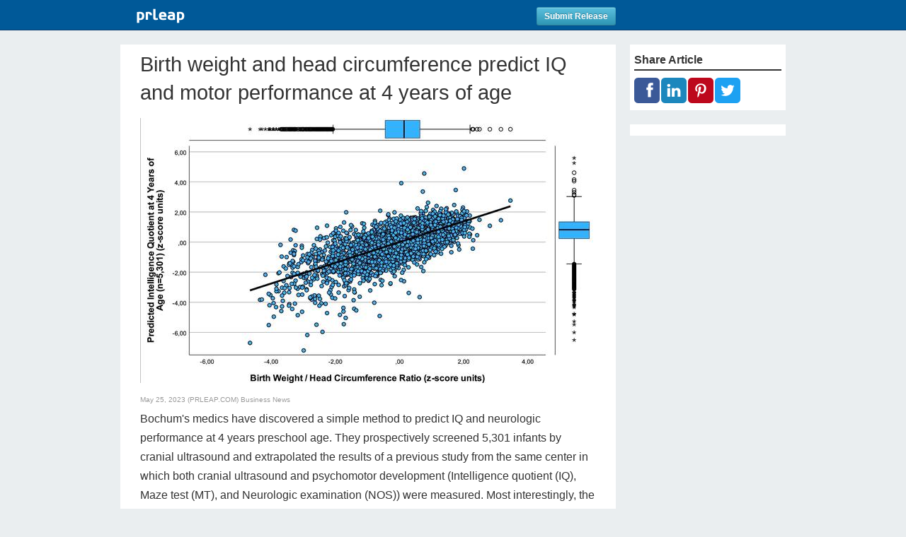

--- FILE ---
content_type: text/html
request_url: https://www.prleap.com/pr/290782/birth-weight-and-head-circumference-predict-iq-and-motor-performance-at-4-years-of-age-
body_size: 8680
content:
<!DOCTYPE html>
<html lang="en" xmlns:og="http://opengraphprotocol.org/schema/" xmlns:fb="http://www.facebook.com/2008/fbml">
<head>
	<meta http-equiv="Content-Type" content="text/html; charset=iso-8859-1" />
	<link rel="canonical" href="http://www.prleap.com/pr/290782/birth-weight-and-head-circumference-predict-iq-and-motor-performance-at-4-years-of-age-" />	
	<title>Birth weight and head circumference predict IQ and motor performance at 4 years of age </title>
	
	<meta name="viewport" content="width=device-width, initial-scale=1.0">	

	<!-- Bootstrap -->
	<link href="/includes/bootstrap-2.3.2/css/bootstrap.min.css" rel="stylesheet" media="screen">
	
	<!-- Grab Google CDN's jQuery. fall back to local if necessary -->
	<script src="https://ajax.googleapis.com/ajax/libs/jquery/1.10.2/jquery.min.js"></script>
	<script>!window.jQuery && document.write(unescape('%3Cscript src="/includes/js/jquery-1.10.2.min.js"%3E%3C/script%3E'))</script>
	
	<script src="/includes/bootstrap-2.3.2/js/bootstrap.min.js"></script>
	
	<meta name="description" content="Bochum&#039;s medics have discovered a simple method to predict IQ and neurologic performance at 4 years preschool age. They prospectively screened 5,301 infants by cranial ultrasound and extrapolated the results of a previous study from the same center in which both cranial ultrasound and psychomotor development (Intelligence quotient (IQ), Maze test (MT), and Neurologic examination (NOS)) were measured.">
	
	<meta name="keywords" content="Science">
	<meta name="news_keywords" content="Science">
		
	<!-- Social Share Kit CSS -->
	<link rel="stylesheet" href="/includes/css/social-share-kit.css" type="text/css">
	<!-- Social Share Kit JS -->
	<script type="text/javascript" src="/includes/js/social-share-kit.min.js"></script>

	
	<link rel="alternate" type="application/rss+xml" title="RSS 1.0" href="http://www.prleap.com/xml/index/">
	
	<link rel="shortcut icon" href="/includes/img/favicon.png"/>
	<!-- This is the traditional favicon.
		 - size: 16x16 or 32x32
		 - transparency is OK
		 - see wikipedia for info on browser support: http://mky.be/favicon/ -->
	
	<link rel="apple-touch-icon" href="/includes/img/custom_icon.png"/>
	<!-- The is the icon for iOS's Web Clip.
		 - size: 57x57 for older iPhones, 72x72 for iPads, 114x114 for iPhone4's retina display (IMHO, just go ahead and use the biggest one)
		 - To prevent iOS from applying its styles to the icon name it thusly: apple-touch-icon-precomposed.png
		 - Transparency is not recommended (iOS will put a black BG behind the icon) -->

	<!-- address the mobile presentation
		 we suggest no default, as each project has its own needs
	<meta name="viewport" content="width=device-width, user-scalable=no" />
	-->
	

	<!-- fb open graph -->
	<meta property='og:site_name' content='PR Leap'/>
	<meta property='og:title' content='Birth weight and head circumference predict IQ and motor performance at 4 years of age '/>
	<meta property='og:url' content='http://www.prleap.com/pr/290782/birth-weight-and-head-circumference-predict-iq-and-motor-performance-at-4-years-of-age-'/>
	
							<meta property='og:image' content='https://media.prleap.com/image/92769/640/Fig.1PredictedIQat4yeratio_20230525.jpeg' />
	<meta property='og:type' content='article'/>
	<meta property='og:description' content='Bochum&#039;s medics have discovered a simple method to predict IQ and neurologic performance at 4 years preschool age. They prospectively screened 5,301 infants by cranial ultrasound and extrapolated the results of a previous study from the same center in which both cranial ultrasound and psychomotor development (Intelligence quotient (IQ), Maze test (MT), and Neurologic examination (NOS)) were measured.' />
	<meta property='fb:page_id' content='164287843595712' />
	
	<!-- twitter cards -->
	
		<meta name='twitter:card' content='summary_large_image'>
		<meta name='twitter:image' content='https://media.prleap.com/image/92769/640/Fig.1PredictedIQat4yeratio_20230525.jpeg'>
		
	<meta name='twitter:url' content='http://www.prleap.com/pr/290782/birth-weight-and-head-circumference-predict-iq-and-motor-performance-at-4-years-of-age-'>
	<meta name='twitter:site' content='@prleap'>
	<meta name='twitter:creator' content=''>
	<meta name='twitter:title' content='Birth weight and head circumference predict IQ and motor performance at 4 years of age '>
	<meta name='twitter:description' content='Bochum&#039;s medics have discovered a simple method to predict IQ and neurologic performance at 4 years preschool age. They prospectively screened 5,301 infants by cranial ultrasound and extrapolated the results of a previous study from the same center in which both cranial ultrasound and psychomotor development (Intelligence quotient (IQ), Maze test (MT), and Neurologic examination (NOS)) were measured.'>
	
	<!-- Add fancyBox -->
	<link rel="stylesheet" href="/includes/js/fancybox-2.1.5/source/jquery.fancybox.css?v=2.1.5" type="text/css" media="screen" />
	<script type="text/javascript" src="/includes/js/fancybox-2.1.5/source/jquery.fancybox.pack.js?v=2.1.5"></script>
	
	
	
	<script type="text/javascript">
	$(function() {
				
		//$('#top').height($("#blue_bar").height() + $("#share-h").height());
		$('#top').affix({
		    offset: $('#top').position()
		});
				
		// validate and process form here
		$("#smrContactForm").submit(function(e) {
		    //hide all errors new submission
		    $('.error').hide();

			var name = $("#smrContactName").val();
			var email = $("#smrContactEmail").val();
			var message = $("#smrContactMessage").val();
			var pid = $("#pid").val();
			var captcha = $(".g-recaptcha-response").val();
			
			var error = false;
			if (message == "") {
				smrContactHeight = $("#smrContactForm").height();
				$("#smrContactForm").css("height", smrContactHeight + 20);
				
				//add before label#name
				$("textarea#smrContactMessage").before('<label class="error" for="message" id="message_error">* Required Field</label>');
				//place focus back on name field
				$("textarea#message").focus();
				error = true;
			}
			
			
			//validate email
			var emailReg = /^([\w-\.]+@([\w-]+\.)+[\w-]{2,4})?$/;
			
			if (email == "" || !emailReg.test(email)) {
				smrContactHeight = $("#smrContactForm").height();
				$("#smrContactForm").css("height", smrContactHeight + 20);
				
				//add before label#name
				$("input#smrContactEmail").before('<label class="error" for="email" id="email_error">* Required Field</label>');
				//place focus back on name field
				$("input#email").focus();
				error = true;
			}
			
			if (name == "") {
				smrContactHeight = $("#smrContactForm").height();
				$("#smrContactForm").css("height", smrContactHeight + 20);
				
				//add before label#name
				$("input#smrContactName").before('<label class="error" for="name" id="name_error">* Required Field</label>');
				//place focus back on name field
				$("input#name").focus();
				error = true;
			}
			
			//show errors
			if (error == true) {
				return false;
			}
			//process form
			else {

				var dataString = 'name='+ name + '&email=' + email + '&message=' + message + '&pid=' + pid + '&captcha=' + captcha;
				
				//alert (dataString);
				e.preventDefault();
				
				$.ajax({
					type: "POST",
					url: "/smr_contact.php",
					data: dataString,
					dataType: 'json',
					success: function(res) {
						
						if(res.status == 'success') {
							$('#smrContactForm').html("<div id='message'></div>");
							$('#emailBrandMessage').html("<h2>Thank you for reaching out!</h2>")
							.append("<p>Your message was sent.</p>")
							$('#emailBrandModal').delay(3000).modal('hide');
							e.preventDefault();
							return false;
						}
						else {
							$('#emailBrandModal .errors').html('<div class="alert">' + res.message + '</div>');			
							e.preventDefault();
							return false;
						}
					}
				});
				
				return false;
			}
		});
		/* end contact button */
		

		/* gallery embed swapping */
		$(".image").click(function() {
			$(this).blur();
			var rel = $(this).attr("rel");
			var name = $(this).attr("name");
			var full = $(this).attr("full");
			var caption = $(this).attr("title");
			
			$('.active').removeClass("active");
			$(this).parent().addClass("active");
			
			$('#embed').hide();
			$('#embed').fadeIn('slow');

			if(rel == 'image') {
				$('#embed').html("<a rel='image' class='image_pop' href='" + full + "' title='" + caption + " &lt;br / &gt; &lt;a href=&quot;" + full + "&quot;&gt;Download Full Size Image&lt;/a&gt;'><img src='" + name + "'/></a><div class='caption'>" + caption + "</div>");
			}
			else if(rel== 'youtube') {
				$('#embed').html("<iframe class='youtube-player 1' type='text/html' width='640' height='400' src='https://www.youtube.com/embed/" + name + "' frameborder='0'></iframe><div class='caption'>" + caption + "</div>");
			}
			else if(rel == 'vimeo') {
				$('#embed').html("<iframe src='https://player.vimeo.com/video/"+ name + "?color=ffffff&portrait=0&title=0&byline=0 width='640' height='480' frameborder='0'></iframe></iframe>");
			}
			else if(rel== 'kickstarter') {
				$('#embed').html("<iframe width='640' height='480' src='" + name + "/widget/video.html' frameborder='0' scrolling='no'> </iframe><div class='caption'>" + caption + "</div>");
			}
			else if(rel== 'wistia') {
				$('#embed').html("<iframe src='https://fast.wistia.net/embed/iframe/" + name + "?videoFoam=true' allowtransparency='true' frameborder='0' scrolling='no' class='wistia_embed' name='wistia_embed' width='100%' height='360'></iframe><div class='caption'>" + caption + "</div>");
			}			
			else if(rel== 'quicktime') {
				$('#embed').html("<object classid='clsid:02BF25D5-8C17-4B23-BC80-D3488ABDDC6B' codebase='http://www.apple.com/qtactivex/qtplugin.cab' width='640' height='512' bgcolor='#FFFFFF'><param name='src' value='http://" + name  + "'><param name='autoplay' value='false'><param name='type' value='video/quicktime' width='640' height='512'><embed src='http://" + name + "' width='640' height='512' bgcolor='#FFFFFF' autoplay='false' scale='aspect' type='video/quicktime' pluginspage='http://www.apple.com/quicktime/download/'></object><div class='caption'>" + caption + "</div>");
			}
			else if(rel == 'slideshare') {
				$('#embed').html("<iframe src='//www.slideshare.net/slideshow/embed_code/" + name + "' width='100%' height='480' frameborder='0' marginwidth='0' marginheight='0' scrolling='no' style='border:1px solid #CCC; border-width:1px; margin-bottom:5px; max-width: 100%;' allowfullscreen> </iframe><div class='caption'>" + caption + "<div class='caption'>" + caption + "</div>");
			}
			else if(rel == 'soundcloud') {
				$('#embed').html("<iframe width='100%' height='480' scrolling='no' frameborder='no' src='https://w.soundcloud.com/player/?url=https%3A//api.soundcloud.com/tracks/" + name + "&amp;auto_play=false&amp;hide_related=false&amp;show_comments=false&amp;show_user=true&amp;show_reposts=false&amp;visual=true'></iframe><div class='caption'>" + caption + "</div>");
			}
			$("#embed").fitVids();
			
			return false;
		});
		
		/* end gallery embed */
		

		
		
	});
	</script>
	
	<script type="text/javascript">
	
		$(".image_pop").fancybox({
			wrapCSS    : 'fancybox-custom',
			closeClick : true,
			fitToView  : true,
			scrolling  : 'yes',
			arrows     : true,
			maxWidth   : '100%',
			autoSize   : true,
			fixed: false,
			helpers : {
				title : {
					type : 'inside'
				},
				overlay : {
					css : {
						'background' : '#333333',
						'opacity'    : '0.98'
					}
				}
				
			}
		});
		
	</script>
	<script src="/includes/js/jquery.fitvids.js"></script>
	<script>
	  $(document).ready(function(){
	    // Target your .container, .wrapper, .post, etc.
	    $("#embed").fitVids();
	  });
	</script>
		
	<script>
	  (function(i,s,o,g,r,a,m){i['GoogleAnalyticsObject']=r;i[r]=i[r]||function(){
	  (i[r].q=i[r].q||[]).push(arguments)},i[r].l=1*new Date();a=s.createElement(o),
	  m=s.getElementsByTagName(o)[0];a.async=1;a.src=g;m.parentNode.insertBefore(a,m)
	  })(window,document,'script','//www.google-analytics.com/analytics.js','ga');
	
	  ga('create', 'UA-96923-1', 'auto');
	  ga('send', 'pageview');
	
	</script>
	
	
	
			<link rel="stylesheet" href="/includes/css/pr.1col.css">
			<!-- prleap 2 column css -->
			<link href="/includes/css/pr.share.css" rel="stylesheet" media="screen">
			
			
</head>
<body>
	

<div id="top" data-spy="affix">
	<div id='blue_bar'>
		<!-- header container -->
		<header class="container" >
			<nav>
				<div class="row">
					<div class="span9"><a href="http://www.prleap.com/"><img src='/includes/img/prleap_logo_pr.png'></a> <a href='https://secure.prleap.com/lp/try.html' class='btn btn-info btn-small pull-right'>Submit Release</a></div>

				</div>
	
			</nav>
		</header>
	</div>
</div>



<!-- main container -->
<div class="container">

<!-- Row 1 -->
<div class="row">
<!-- Begin Content Center -->
<div id="content" class="span9" itemscope itemtype="http://schema.org/NewsArticle">
	<meta itemscope itemprop="mainEntityOfPage"  itemType="https://schema.org/WebPage" itemid="https://google.com/article"/>
	<meta itemprop="datePublished" content="2023-05-25T10:05:00-0700"/>
	<h1 itemprop="headline">Birth weight and head circumference predict IQ and motor performance at 4 years of age </h1>
	<div id='gallery' class='clearfix'>
		
						<div id='embed' itemprop="image" itemscope itemtype="https://schema.org/ImageObject">
							<meta itemprop="url" content="https://media.prleap.com/image/92769/640/Fig.1PredictedIQat4yeratio_20230525.jpeg">
							<a rel='image' class='image_pop' href='https://media.prleap.com/image/92769/full/Fig.1PredictedIQat4yeratio_20230525.jpeg' title=' &lt;br / &gt; &lt;a href=&quot;https://media.prleap.com/image/92769/full/Fig.1PredictedIQat4yeratio_20230525.jpeg&quot;&gt;Download Full Size Image&lt;/a&gt;'><img src='https://media.prleap.com/image/92769/640/Fig.1PredictedIQat4yeratio_20230525.jpeg' alt='' title=''></a>
							<div class='caption'>
							    
							</div>
						</div>
		
	</div>
	

    <div class='data clearfix'>  
	   May 25, 2023 (PRLEAP.COM) <a href='https://www.prleap.com/industry/Business/'>Business News</a>
	</div>
	
	 Bochum&#039;s medics have discovered a simple method to predict IQ and neurologic performance at 4 years preschool age. They prospectively screened 5,301 infants by cranial ultrasound and extrapolated the results of a previous study from the same center in which both cranial ultrasound and psychomotor development (Intelligence quotient (IQ), Maze test (MT), and Neurologic examination (NOS)) were measured. Most interestingly, the birth weight divided by head circumference (weight-head circumference ratio) correlated closely with the predicted IQ (pIQ) and neurologic examination score (pNOS).<br />
<br />
 &quot;These findings that have been validated in a large perinatal survey cohort (n=508,926) allow for early intervention and support strategies to improve school performance and educational success later in life&quot;, says Prof. Dr. Arne Jensen of the Campus Clinic Gynecology at the Ruhr-University Bochum, and continues: &quot;this is particularly important for those infants that are born seemingly healthy that would normally escape further diagnostic assessment. Together with his colleague Gerd Neuh&auml;user, MD, he reports in the &quot;American Journal of Obstetrics and Gynecology Global Reports&quot; (<a rel="nofollow" href="https://doi.org/10.1016/j.xagr.2023.100219">https://doi.org/10.1016/j.xagr.2023.100219</a>, <a rel="nofollow" href="https://www.sciencedirect.com/science/article/pii/S2666577823000606">https://www.sciencedirect.com/science/article/pii/S2666577823000606</a> )<br />
<br />
Links: <br />
•	Jensen A, Neuh&auml;user G, Jensen KO. Growth variables and brain damage at birth predict developmental disability at four years of age: a basis for individual preschool support. Ann Pediatr. 2019;2:1017. [ <a rel="nofollow" href="https://ots.de/Vue0wY">https://ots.de/Vue0wY</a>] <br />
<br />
•	Jensen A. Pediatric stroke and cell-based treatment - Pivotal role of brain plasticityJ Stem Cell Res Transplant. 2019; 6(1): 1029, 22 pages [ <a rel="nofollow" href="https://ots.de/uumNCq">https://ots.de/uumNCq</a>] <br />
<br />
•	Jensen A, Holmer B. &quot;White Matter Damage in 4,725 Term-Born Infants Is Determined by Head Circumference at Birth: The Missing Link,&quot; Obstetrics and Gynecology International, vol. 2018, Article ID 2120835, 12 pages, 2018. [doi:10.1155/2018/2120835 <a rel="nofollow" href="https://ots.de/Sd92nV">https://ots.de/Sd92nV</a>] <br />
<br />
•	Jensen A. Cerebral palsy - brain repair with stem cells. J Perinat Med. 2022 Dec 12. doi: 10.1515/jpm-2022-0505. Epub ahead of print. PMID: 36503655.  <a rel="nofollow" href="https://www.degruyter.com/document/doi/10.1515/jpm-2022-0505/html">https://www.degruyter.com/document/doi/10.1515/jpm-2022-0505/html</a><br />
<br />
•	Jensen A. Autologous Cord Blood Therapy for Infantile Cerebral Palsy: From Bench to Bedside, Obstet Gynecol Int vol.2014,12p;  <a rel="nofollow" href="https://www.hindawi.com/journals/ogi/2014/976321/">https://www.hindawi.com/journals/ogi/2014/976321/</a><br />
<br />
•	Jensen A, Hamelmann E. First Autologous Cord Blood Therapy for Pediatric Ischemic Stroke and Cerebral Palsy Caused by Cephalic Molding during Birth: Individual Treatment with Mononuclear Cells&quot;, Case Reports in Transplantation, vol. 2016, Article ID 1717426, 9 pages, 2016. <a rel="nofollow" href="https://www.hindawi.com/journals/crit/2016/1717426/">https://www.hindawi.com/journals/crit/2016/1717426/</a><br />
<br />
•	Jensen A, Neuh&auml;user G. Association of weight-length ratio at birth with psychomotor trajectories among preschool-aged children. AJOG Glob Rep. 2022 Oct 2;2(4):100115. doi: 10.1016/j.xagr.2022.100115. PMID: 36275404; PMCID: PMC9579794.<br />
<br />
<strong>Bibliographic record</strong><br />
<br />
Jensen A, Neuh&auml;user G. Growth variables and obstetrical risk factors in newborns are associated with psychomotor development at preschool age.. AJOG Glob Rep. 2023 May. doi.org/10.1016/j.xagr.2023.100219<br />
<br />
<strong>Figures</strong> <br />
<br />
Figure: Close relation between predicted IQ (pIQ) at 4 years of age and birth weight / head circumference  ratio (W/HC) (z-score units) in 5,301 newborns (Jensen A, Neuh&auml;user G. <a rel="nofollow" href="https://doi.org/10.1016/j.xagr.2023.100219">https://doi.org/10.1016/j.xagr.2023.100219</a>). <br />

		<div id='contact' itemprop="author" itemscope itemtype="https://schema.org/Person">
			<strong>Contact Information</strong>
			<br />
			<span itemprop="name">Arne Jensen</span>
			<br>

			<a href='https://www.ruhr-uni-bochum.de/de' rel='nofollow'>RUB, Campus Clinic</a>
			<br>
			+49 234/588196-0 
			<br>
			<a href='#emailBrandModal' class='btn btn-primary' data-toggle='modal'>Contact Us</a>
		</div>

<div id="emailBrandModal" class="modal hide fade">
	<script src="https://www.google.com/recaptcha/api.js" async defer></script>
	<div class="modal-header">
	<button type="button" class="close" data-dismiss="modal" aria-hidden="true">&times;</button>
		<h3>Email RUB, Campus Clinic</h3>
	</div>
	<div id='emailBrandMessage' class="modal-body">
		<form id='smrContactForm' name='smrContactForm' action=''>
		<div class='errors'></div>	
		<p>
			<label for='smrContactName'>Your Name:</label>
			<input type='text' name='name' id='smrContactName'>
		</p>
		
		<p>
			<label for='smrContactEmail'>Your Email:</label>
			<input type='text' name='email' id='smrContactEmail'>
		</p>
		
		<p>
			<label for='smrContactMessage'>Message:</label>
			<textarea  name='message' id='smrContactMessage'></textarea>
		</p>
		<div class="g-recaptcha" data-sitekey="6LfvUxcUAAAAAOh-sZgHxTRNrJcLtw0LOK2wi6yn"></div>
	</div>
	<div class="modal-footer">
		<a href="#" class="btn" data-dismiss='modal'>Cancel</a>
		<input type='hidden' name='pid' id='pid' value='290782'>
		<input type='submit' name='submit' class="btn btn-primary" value='Send' id='smrContactSubmit'>
		</form>	
	</div>
</div>


<div itemprop="publisher" itemscope itemtype="https://schema.org/Organization">
		<meta itemprop="name" content="BrainRepair UG">
		<div itemprop="logo" itemscope itemtype="https://schema.org/ImageObject">
			<meta itemprop="url" content="">
		</div>
		</div></div>
<!-- End Content span9 -->

<div class='span3'>
	
	
	<!-- Begin Brand Box -->
	<div id='brand_box'>
		<p style='color: #333; border-bottom: 2px solid #333;'><strong>Share Article</strong></p>
		<div class='ssk-group ssk-rounded'>
		    <a href='' class='ssk ssk-facebook'></a>
		    <a href='' class='ssk ssk-linkedin'></a>
		    <a href='' class='ssk ssk-pinterest'></a>
		    <a href='' class='ssk ssk-twitter'></a>
		</div>
	</div>

	<div id='brand_box'>
		
	</div>
	<!-- End Brand Box -->
	
	
</div>
<!-- End Content span3 -->
	</div>
<!-- End Row -->
<!-- End Content span3 -->

</div>
<!-- End Row1 -->
<!-- Begin Row2 -->
<div class="row">
<div class="container">
	<!-- Begin Content Center -->
	<div class="span9">
		<!-- Begin Footer -->
		<footer>
		
			<p>PRLeap is a press release distribution service<br>&copy 2020 &nbsp;</p>
			
			<ul>
				<li><a href="https://www.prleap.com/disclaimer">Disclaimer</a></li>
				<li><a href="https://www.prleap.com/privacy" >Privacy Policy</a></li>
				<li><a href="https://www.prleap.com/terms" >Terms of Service</a></li>
				<li><a href="https://www.prleap.com/dmca" >Copyright / IP Policy</a></li>
				<li><a href="https://www.prleap.com/editorial_guidelines">Editorial Guidelines</a></li>
			</ul>
		
		</footer>
		<!-- End Footer -->
	
	</div>
	<!-- End Content span9 -->
	
	<div class="span3">
	
	</div>
	<!-- End Content span3 -->
</div>
</div>
<!-- End Row 2 -->
</div>
<!-- End Main Container -->
<script type="text/javascript">
	SocialShareKit.init();
</script>
<!-- BEGIN GROOVE WIDGET CODE -->
<script id="grv-widget">
  /*<![CDATA[*/
  window.groove = window.groove || {}; groove.widget = function(){ groove._widgetQueue.push(Array.prototype.slice.call(arguments)); }; groove._widgetQueue = [];
  groove.widget('setWidgetId', '4f236f08-81ec-2ff2-8b2f-265f3f3076b7');
  !function(g,r,v){var a,n,c=r.createElement("iframe");(c.frameElement||c).style.cssText="width: 0; height: 0; border: 0",c.title="",c.role="presentation",c.src="javascript:false",r.body.appendChild(c);try{a=c.contentWindow.document}catch(i){n=r.domain;var b=["javascript:document.write('<he","ad><scri","pt>document.domain=","\"",n,"\";</scri","pt></he","ad><bo","dy></bo","dy>')"];c.src=b.join(""),a=c.contentWindow.document}var d="https:"==r.location.protocol?"https://":"http://",s="http://groove-widget-production.s3.amazonaws.com".replace("http://",d);c.className="grv-widget-tag",a.open()._l=function(){n&&(this.domain=n);var t=this.createElement("script");t.type="text/javascript",t.charset="utf-8",t.async=!0,t.src=s+"/"+"loader.js",this.body.appendChild(t)};var p=["<bo",'dy onload="document._l();">'];a.write(p.join("")),a.close()}(window,document)
  /*]]>*/
    document.getElementById('openGroove').addEventListener('click', function() {
      groove.widget('open');
      this.disabled = true;
    });
</script>
<!-- END GROOVE WIDGET CODE --></body>
</html>

--- FILE ---
content_type: text/html; charset=utf-8
request_url: https://www.google.com/recaptcha/api2/anchor?ar=1&k=6LfvUxcUAAAAAOh-sZgHxTRNrJcLtw0LOK2wi6yn&co=aHR0cHM6Ly93d3cucHJsZWFwLmNvbTo0NDM.&hl=en&v=PoyoqOPhxBO7pBk68S4YbpHZ&size=normal&anchor-ms=20000&execute-ms=30000&cb=3a7ffqzhqhx8
body_size: 49599
content:
<!DOCTYPE HTML><html dir="ltr" lang="en"><head><meta http-equiv="Content-Type" content="text/html; charset=UTF-8">
<meta http-equiv="X-UA-Compatible" content="IE=edge">
<title>reCAPTCHA</title>
<style type="text/css">
/* cyrillic-ext */
@font-face {
  font-family: 'Roboto';
  font-style: normal;
  font-weight: 400;
  font-stretch: 100%;
  src: url(//fonts.gstatic.com/s/roboto/v48/KFO7CnqEu92Fr1ME7kSn66aGLdTylUAMa3GUBHMdazTgWw.woff2) format('woff2');
  unicode-range: U+0460-052F, U+1C80-1C8A, U+20B4, U+2DE0-2DFF, U+A640-A69F, U+FE2E-FE2F;
}
/* cyrillic */
@font-face {
  font-family: 'Roboto';
  font-style: normal;
  font-weight: 400;
  font-stretch: 100%;
  src: url(//fonts.gstatic.com/s/roboto/v48/KFO7CnqEu92Fr1ME7kSn66aGLdTylUAMa3iUBHMdazTgWw.woff2) format('woff2');
  unicode-range: U+0301, U+0400-045F, U+0490-0491, U+04B0-04B1, U+2116;
}
/* greek-ext */
@font-face {
  font-family: 'Roboto';
  font-style: normal;
  font-weight: 400;
  font-stretch: 100%;
  src: url(//fonts.gstatic.com/s/roboto/v48/KFO7CnqEu92Fr1ME7kSn66aGLdTylUAMa3CUBHMdazTgWw.woff2) format('woff2');
  unicode-range: U+1F00-1FFF;
}
/* greek */
@font-face {
  font-family: 'Roboto';
  font-style: normal;
  font-weight: 400;
  font-stretch: 100%;
  src: url(//fonts.gstatic.com/s/roboto/v48/KFO7CnqEu92Fr1ME7kSn66aGLdTylUAMa3-UBHMdazTgWw.woff2) format('woff2');
  unicode-range: U+0370-0377, U+037A-037F, U+0384-038A, U+038C, U+038E-03A1, U+03A3-03FF;
}
/* math */
@font-face {
  font-family: 'Roboto';
  font-style: normal;
  font-weight: 400;
  font-stretch: 100%;
  src: url(//fonts.gstatic.com/s/roboto/v48/KFO7CnqEu92Fr1ME7kSn66aGLdTylUAMawCUBHMdazTgWw.woff2) format('woff2');
  unicode-range: U+0302-0303, U+0305, U+0307-0308, U+0310, U+0312, U+0315, U+031A, U+0326-0327, U+032C, U+032F-0330, U+0332-0333, U+0338, U+033A, U+0346, U+034D, U+0391-03A1, U+03A3-03A9, U+03B1-03C9, U+03D1, U+03D5-03D6, U+03F0-03F1, U+03F4-03F5, U+2016-2017, U+2034-2038, U+203C, U+2040, U+2043, U+2047, U+2050, U+2057, U+205F, U+2070-2071, U+2074-208E, U+2090-209C, U+20D0-20DC, U+20E1, U+20E5-20EF, U+2100-2112, U+2114-2115, U+2117-2121, U+2123-214F, U+2190, U+2192, U+2194-21AE, U+21B0-21E5, U+21F1-21F2, U+21F4-2211, U+2213-2214, U+2216-22FF, U+2308-230B, U+2310, U+2319, U+231C-2321, U+2336-237A, U+237C, U+2395, U+239B-23B7, U+23D0, U+23DC-23E1, U+2474-2475, U+25AF, U+25B3, U+25B7, U+25BD, U+25C1, U+25CA, U+25CC, U+25FB, U+266D-266F, U+27C0-27FF, U+2900-2AFF, U+2B0E-2B11, U+2B30-2B4C, U+2BFE, U+3030, U+FF5B, U+FF5D, U+1D400-1D7FF, U+1EE00-1EEFF;
}
/* symbols */
@font-face {
  font-family: 'Roboto';
  font-style: normal;
  font-weight: 400;
  font-stretch: 100%;
  src: url(//fonts.gstatic.com/s/roboto/v48/KFO7CnqEu92Fr1ME7kSn66aGLdTylUAMaxKUBHMdazTgWw.woff2) format('woff2');
  unicode-range: U+0001-000C, U+000E-001F, U+007F-009F, U+20DD-20E0, U+20E2-20E4, U+2150-218F, U+2190, U+2192, U+2194-2199, U+21AF, U+21E6-21F0, U+21F3, U+2218-2219, U+2299, U+22C4-22C6, U+2300-243F, U+2440-244A, U+2460-24FF, U+25A0-27BF, U+2800-28FF, U+2921-2922, U+2981, U+29BF, U+29EB, U+2B00-2BFF, U+4DC0-4DFF, U+FFF9-FFFB, U+10140-1018E, U+10190-1019C, U+101A0, U+101D0-101FD, U+102E0-102FB, U+10E60-10E7E, U+1D2C0-1D2D3, U+1D2E0-1D37F, U+1F000-1F0FF, U+1F100-1F1AD, U+1F1E6-1F1FF, U+1F30D-1F30F, U+1F315, U+1F31C, U+1F31E, U+1F320-1F32C, U+1F336, U+1F378, U+1F37D, U+1F382, U+1F393-1F39F, U+1F3A7-1F3A8, U+1F3AC-1F3AF, U+1F3C2, U+1F3C4-1F3C6, U+1F3CA-1F3CE, U+1F3D4-1F3E0, U+1F3ED, U+1F3F1-1F3F3, U+1F3F5-1F3F7, U+1F408, U+1F415, U+1F41F, U+1F426, U+1F43F, U+1F441-1F442, U+1F444, U+1F446-1F449, U+1F44C-1F44E, U+1F453, U+1F46A, U+1F47D, U+1F4A3, U+1F4B0, U+1F4B3, U+1F4B9, U+1F4BB, U+1F4BF, U+1F4C8-1F4CB, U+1F4D6, U+1F4DA, U+1F4DF, U+1F4E3-1F4E6, U+1F4EA-1F4ED, U+1F4F7, U+1F4F9-1F4FB, U+1F4FD-1F4FE, U+1F503, U+1F507-1F50B, U+1F50D, U+1F512-1F513, U+1F53E-1F54A, U+1F54F-1F5FA, U+1F610, U+1F650-1F67F, U+1F687, U+1F68D, U+1F691, U+1F694, U+1F698, U+1F6AD, U+1F6B2, U+1F6B9-1F6BA, U+1F6BC, U+1F6C6-1F6CF, U+1F6D3-1F6D7, U+1F6E0-1F6EA, U+1F6F0-1F6F3, U+1F6F7-1F6FC, U+1F700-1F7FF, U+1F800-1F80B, U+1F810-1F847, U+1F850-1F859, U+1F860-1F887, U+1F890-1F8AD, U+1F8B0-1F8BB, U+1F8C0-1F8C1, U+1F900-1F90B, U+1F93B, U+1F946, U+1F984, U+1F996, U+1F9E9, U+1FA00-1FA6F, U+1FA70-1FA7C, U+1FA80-1FA89, U+1FA8F-1FAC6, U+1FACE-1FADC, U+1FADF-1FAE9, U+1FAF0-1FAF8, U+1FB00-1FBFF;
}
/* vietnamese */
@font-face {
  font-family: 'Roboto';
  font-style: normal;
  font-weight: 400;
  font-stretch: 100%;
  src: url(//fonts.gstatic.com/s/roboto/v48/KFO7CnqEu92Fr1ME7kSn66aGLdTylUAMa3OUBHMdazTgWw.woff2) format('woff2');
  unicode-range: U+0102-0103, U+0110-0111, U+0128-0129, U+0168-0169, U+01A0-01A1, U+01AF-01B0, U+0300-0301, U+0303-0304, U+0308-0309, U+0323, U+0329, U+1EA0-1EF9, U+20AB;
}
/* latin-ext */
@font-face {
  font-family: 'Roboto';
  font-style: normal;
  font-weight: 400;
  font-stretch: 100%;
  src: url(//fonts.gstatic.com/s/roboto/v48/KFO7CnqEu92Fr1ME7kSn66aGLdTylUAMa3KUBHMdazTgWw.woff2) format('woff2');
  unicode-range: U+0100-02BA, U+02BD-02C5, U+02C7-02CC, U+02CE-02D7, U+02DD-02FF, U+0304, U+0308, U+0329, U+1D00-1DBF, U+1E00-1E9F, U+1EF2-1EFF, U+2020, U+20A0-20AB, U+20AD-20C0, U+2113, U+2C60-2C7F, U+A720-A7FF;
}
/* latin */
@font-face {
  font-family: 'Roboto';
  font-style: normal;
  font-weight: 400;
  font-stretch: 100%;
  src: url(//fonts.gstatic.com/s/roboto/v48/KFO7CnqEu92Fr1ME7kSn66aGLdTylUAMa3yUBHMdazQ.woff2) format('woff2');
  unicode-range: U+0000-00FF, U+0131, U+0152-0153, U+02BB-02BC, U+02C6, U+02DA, U+02DC, U+0304, U+0308, U+0329, U+2000-206F, U+20AC, U+2122, U+2191, U+2193, U+2212, U+2215, U+FEFF, U+FFFD;
}
/* cyrillic-ext */
@font-face {
  font-family: 'Roboto';
  font-style: normal;
  font-weight: 500;
  font-stretch: 100%;
  src: url(//fonts.gstatic.com/s/roboto/v48/KFO7CnqEu92Fr1ME7kSn66aGLdTylUAMa3GUBHMdazTgWw.woff2) format('woff2');
  unicode-range: U+0460-052F, U+1C80-1C8A, U+20B4, U+2DE0-2DFF, U+A640-A69F, U+FE2E-FE2F;
}
/* cyrillic */
@font-face {
  font-family: 'Roboto';
  font-style: normal;
  font-weight: 500;
  font-stretch: 100%;
  src: url(//fonts.gstatic.com/s/roboto/v48/KFO7CnqEu92Fr1ME7kSn66aGLdTylUAMa3iUBHMdazTgWw.woff2) format('woff2');
  unicode-range: U+0301, U+0400-045F, U+0490-0491, U+04B0-04B1, U+2116;
}
/* greek-ext */
@font-face {
  font-family: 'Roboto';
  font-style: normal;
  font-weight: 500;
  font-stretch: 100%;
  src: url(//fonts.gstatic.com/s/roboto/v48/KFO7CnqEu92Fr1ME7kSn66aGLdTylUAMa3CUBHMdazTgWw.woff2) format('woff2');
  unicode-range: U+1F00-1FFF;
}
/* greek */
@font-face {
  font-family: 'Roboto';
  font-style: normal;
  font-weight: 500;
  font-stretch: 100%;
  src: url(//fonts.gstatic.com/s/roboto/v48/KFO7CnqEu92Fr1ME7kSn66aGLdTylUAMa3-UBHMdazTgWw.woff2) format('woff2');
  unicode-range: U+0370-0377, U+037A-037F, U+0384-038A, U+038C, U+038E-03A1, U+03A3-03FF;
}
/* math */
@font-face {
  font-family: 'Roboto';
  font-style: normal;
  font-weight: 500;
  font-stretch: 100%;
  src: url(//fonts.gstatic.com/s/roboto/v48/KFO7CnqEu92Fr1ME7kSn66aGLdTylUAMawCUBHMdazTgWw.woff2) format('woff2');
  unicode-range: U+0302-0303, U+0305, U+0307-0308, U+0310, U+0312, U+0315, U+031A, U+0326-0327, U+032C, U+032F-0330, U+0332-0333, U+0338, U+033A, U+0346, U+034D, U+0391-03A1, U+03A3-03A9, U+03B1-03C9, U+03D1, U+03D5-03D6, U+03F0-03F1, U+03F4-03F5, U+2016-2017, U+2034-2038, U+203C, U+2040, U+2043, U+2047, U+2050, U+2057, U+205F, U+2070-2071, U+2074-208E, U+2090-209C, U+20D0-20DC, U+20E1, U+20E5-20EF, U+2100-2112, U+2114-2115, U+2117-2121, U+2123-214F, U+2190, U+2192, U+2194-21AE, U+21B0-21E5, U+21F1-21F2, U+21F4-2211, U+2213-2214, U+2216-22FF, U+2308-230B, U+2310, U+2319, U+231C-2321, U+2336-237A, U+237C, U+2395, U+239B-23B7, U+23D0, U+23DC-23E1, U+2474-2475, U+25AF, U+25B3, U+25B7, U+25BD, U+25C1, U+25CA, U+25CC, U+25FB, U+266D-266F, U+27C0-27FF, U+2900-2AFF, U+2B0E-2B11, U+2B30-2B4C, U+2BFE, U+3030, U+FF5B, U+FF5D, U+1D400-1D7FF, U+1EE00-1EEFF;
}
/* symbols */
@font-face {
  font-family: 'Roboto';
  font-style: normal;
  font-weight: 500;
  font-stretch: 100%;
  src: url(//fonts.gstatic.com/s/roboto/v48/KFO7CnqEu92Fr1ME7kSn66aGLdTylUAMaxKUBHMdazTgWw.woff2) format('woff2');
  unicode-range: U+0001-000C, U+000E-001F, U+007F-009F, U+20DD-20E0, U+20E2-20E4, U+2150-218F, U+2190, U+2192, U+2194-2199, U+21AF, U+21E6-21F0, U+21F3, U+2218-2219, U+2299, U+22C4-22C6, U+2300-243F, U+2440-244A, U+2460-24FF, U+25A0-27BF, U+2800-28FF, U+2921-2922, U+2981, U+29BF, U+29EB, U+2B00-2BFF, U+4DC0-4DFF, U+FFF9-FFFB, U+10140-1018E, U+10190-1019C, U+101A0, U+101D0-101FD, U+102E0-102FB, U+10E60-10E7E, U+1D2C0-1D2D3, U+1D2E0-1D37F, U+1F000-1F0FF, U+1F100-1F1AD, U+1F1E6-1F1FF, U+1F30D-1F30F, U+1F315, U+1F31C, U+1F31E, U+1F320-1F32C, U+1F336, U+1F378, U+1F37D, U+1F382, U+1F393-1F39F, U+1F3A7-1F3A8, U+1F3AC-1F3AF, U+1F3C2, U+1F3C4-1F3C6, U+1F3CA-1F3CE, U+1F3D4-1F3E0, U+1F3ED, U+1F3F1-1F3F3, U+1F3F5-1F3F7, U+1F408, U+1F415, U+1F41F, U+1F426, U+1F43F, U+1F441-1F442, U+1F444, U+1F446-1F449, U+1F44C-1F44E, U+1F453, U+1F46A, U+1F47D, U+1F4A3, U+1F4B0, U+1F4B3, U+1F4B9, U+1F4BB, U+1F4BF, U+1F4C8-1F4CB, U+1F4D6, U+1F4DA, U+1F4DF, U+1F4E3-1F4E6, U+1F4EA-1F4ED, U+1F4F7, U+1F4F9-1F4FB, U+1F4FD-1F4FE, U+1F503, U+1F507-1F50B, U+1F50D, U+1F512-1F513, U+1F53E-1F54A, U+1F54F-1F5FA, U+1F610, U+1F650-1F67F, U+1F687, U+1F68D, U+1F691, U+1F694, U+1F698, U+1F6AD, U+1F6B2, U+1F6B9-1F6BA, U+1F6BC, U+1F6C6-1F6CF, U+1F6D3-1F6D7, U+1F6E0-1F6EA, U+1F6F0-1F6F3, U+1F6F7-1F6FC, U+1F700-1F7FF, U+1F800-1F80B, U+1F810-1F847, U+1F850-1F859, U+1F860-1F887, U+1F890-1F8AD, U+1F8B0-1F8BB, U+1F8C0-1F8C1, U+1F900-1F90B, U+1F93B, U+1F946, U+1F984, U+1F996, U+1F9E9, U+1FA00-1FA6F, U+1FA70-1FA7C, U+1FA80-1FA89, U+1FA8F-1FAC6, U+1FACE-1FADC, U+1FADF-1FAE9, U+1FAF0-1FAF8, U+1FB00-1FBFF;
}
/* vietnamese */
@font-face {
  font-family: 'Roboto';
  font-style: normal;
  font-weight: 500;
  font-stretch: 100%;
  src: url(//fonts.gstatic.com/s/roboto/v48/KFO7CnqEu92Fr1ME7kSn66aGLdTylUAMa3OUBHMdazTgWw.woff2) format('woff2');
  unicode-range: U+0102-0103, U+0110-0111, U+0128-0129, U+0168-0169, U+01A0-01A1, U+01AF-01B0, U+0300-0301, U+0303-0304, U+0308-0309, U+0323, U+0329, U+1EA0-1EF9, U+20AB;
}
/* latin-ext */
@font-face {
  font-family: 'Roboto';
  font-style: normal;
  font-weight: 500;
  font-stretch: 100%;
  src: url(//fonts.gstatic.com/s/roboto/v48/KFO7CnqEu92Fr1ME7kSn66aGLdTylUAMa3KUBHMdazTgWw.woff2) format('woff2');
  unicode-range: U+0100-02BA, U+02BD-02C5, U+02C7-02CC, U+02CE-02D7, U+02DD-02FF, U+0304, U+0308, U+0329, U+1D00-1DBF, U+1E00-1E9F, U+1EF2-1EFF, U+2020, U+20A0-20AB, U+20AD-20C0, U+2113, U+2C60-2C7F, U+A720-A7FF;
}
/* latin */
@font-face {
  font-family: 'Roboto';
  font-style: normal;
  font-weight: 500;
  font-stretch: 100%;
  src: url(//fonts.gstatic.com/s/roboto/v48/KFO7CnqEu92Fr1ME7kSn66aGLdTylUAMa3yUBHMdazQ.woff2) format('woff2');
  unicode-range: U+0000-00FF, U+0131, U+0152-0153, U+02BB-02BC, U+02C6, U+02DA, U+02DC, U+0304, U+0308, U+0329, U+2000-206F, U+20AC, U+2122, U+2191, U+2193, U+2212, U+2215, U+FEFF, U+FFFD;
}
/* cyrillic-ext */
@font-face {
  font-family: 'Roboto';
  font-style: normal;
  font-weight: 900;
  font-stretch: 100%;
  src: url(//fonts.gstatic.com/s/roboto/v48/KFO7CnqEu92Fr1ME7kSn66aGLdTylUAMa3GUBHMdazTgWw.woff2) format('woff2');
  unicode-range: U+0460-052F, U+1C80-1C8A, U+20B4, U+2DE0-2DFF, U+A640-A69F, U+FE2E-FE2F;
}
/* cyrillic */
@font-face {
  font-family: 'Roboto';
  font-style: normal;
  font-weight: 900;
  font-stretch: 100%;
  src: url(//fonts.gstatic.com/s/roboto/v48/KFO7CnqEu92Fr1ME7kSn66aGLdTylUAMa3iUBHMdazTgWw.woff2) format('woff2');
  unicode-range: U+0301, U+0400-045F, U+0490-0491, U+04B0-04B1, U+2116;
}
/* greek-ext */
@font-face {
  font-family: 'Roboto';
  font-style: normal;
  font-weight: 900;
  font-stretch: 100%;
  src: url(//fonts.gstatic.com/s/roboto/v48/KFO7CnqEu92Fr1ME7kSn66aGLdTylUAMa3CUBHMdazTgWw.woff2) format('woff2');
  unicode-range: U+1F00-1FFF;
}
/* greek */
@font-face {
  font-family: 'Roboto';
  font-style: normal;
  font-weight: 900;
  font-stretch: 100%;
  src: url(//fonts.gstatic.com/s/roboto/v48/KFO7CnqEu92Fr1ME7kSn66aGLdTylUAMa3-UBHMdazTgWw.woff2) format('woff2');
  unicode-range: U+0370-0377, U+037A-037F, U+0384-038A, U+038C, U+038E-03A1, U+03A3-03FF;
}
/* math */
@font-face {
  font-family: 'Roboto';
  font-style: normal;
  font-weight: 900;
  font-stretch: 100%;
  src: url(//fonts.gstatic.com/s/roboto/v48/KFO7CnqEu92Fr1ME7kSn66aGLdTylUAMawCUBHMdazTgWw.woff2) format('woff2');
  unicode-range: U+0302-0303, U+0305, U+0307-0308, U+0310, U+0312, U+0315, U+031A, U+0326-0327, U+032C, U+032F-0330, U+0332-0333, U+0338, U+033A, U+0346, U+034D, U+0391-03A1, U+03A3-03A9, U+03B1-03C9, U+03D1, U+03D5-03D6, U+03F0-03F1, U+03F4-03F5, U+2016-2017, U+2034-2038, U+203C, U+2040, U+2043, U+2047, U+2050, U+2057, U+205F, U+2070-2071, U+2074-208E, U+2090-209C, U+20D0-20DC, U+20E1, U+20E5-20EF, U+2100-2112, U+2114-2115, U+2117-2121, U+2123-214F, U+2190, U+2192, U+2194-21AE, U+21B0-21E5, U+21F1-21F2, U+21F4-2211, U+2213-2214, U+2216-22FF, U+2308-230B, U+2310, U+2319, U+231C-2321, U+2336-237A, U+237C, U+2395, U+239B-23B7, U+23D0, U+23DC-23E1, U+2474-2475, U+25AF, U+25B3, U+25B7, U+25BD, U+25C1, U+25CA, U+25CC, U+25FB, U+266D-266F, U+27C0-27FF, U+2900-2AFF, U+2B0E-2B11, U+2B30-2B4C, U+2BFE, U+3030, U+FF5B, U+FF5D, U+1D400-1D7FF, U+1EE00-1EEFF;
}
/* symbols */
@font-face {
  font-family: 'Roboto';
  font-style: normal;
  font-weight: 900;
  font-stretch: 100%;
  src: url(//fonts.gstatic.com/s/roboto/v48/KFO7CnqEu92Fr1ME7kSn66aGLdTylUAMaxKUBHMdazTgWw.woff2) format('woff2');
  unicode-range: U+0001-000C, U+000E-001F, U+007F-009F, U+20DD-20E0, U+20E2-20E4, U+2150-218F, U+2190, U+2192, U+2194-2199, U+21AF, U+21E6-21F0, U+21F3, U+2218-2219, U+2299, U+22C4-22C6, U+2300-243F, U+2440-244A, U+2460-24FF, U+25A0-27BF, U+2800-28FF, U+2921-2922, U+2981, U+29BF, U+29EB, U+2B00-2BFF, U+4DC0-4DFF, U+FFF9-FFFB, U+10140-1018E, U+10190-1019C, U+101A0, U+101D0-101FD, U+102E0-102FB, U+10E60-10E7E, U+1D2C0-1D2D3, U+1D2E0-1D37F, U+1F000-1F0FF, U+1F100-1F1AD, U+1F1E6-1F1FF, U+1F30D-1F30F, U+1F315, U+1F31C, U+1F31E, U+1F320-1F32C, U+1F336, U+1F378, U+1F37D, U+1F382, U+1F393-1F39F, U+1F3A7-1F3A8, U+1F3AC-1F3AF, U+1F3C2, U+1F3C4-1F3C6, U+1F3CA-1F3CE, U+1F3D4-1F3E0, U+1F3ED, U+1F3F1-1F3F3, U+1F3F5-1F3F7, U+1F408, U+1F415, U+1F41F, U+1F426, U+1F43F, U+1F441-1F442, U+1F444, U+1F446-1F449, U+1F44C-1F44E, U+1F453, U+1F46A, U+1F47D, U+1F4A3, U+1F4B0, U+1F4B3, U+1F4B9, U+1F4BB, U+1F4BF, U+1F4C8-1F4CB, U+1F4D6, U+1F4DA, U+1F4DF, U+1F4E3-1F4E6, U+1F4EA-1F4ED, U+1F4F7, U+1F4F9-1F4FB, U+1F4FD-1F4FE, U+1F503, U+1F507-1F50B, U+1F50D, U+1F512-1F513, U+1F53E-1F54A, U+1F54F-1F5FA, U+1F610, U+1F650-1F67F, U+1F687, U+1F68D, U+1F691, U+1F694, U+1F698, U+1F6AD, U+1F6B2, U+1F6B9-1F6BA, U+1F6BC, U+1F6C6-1F6CF, U+1F6D3-1F6D7, U+1F6E0-1F6EA, U+1F6F0-1F6F3, U+1F6F7-1F6FC, U+1F700-1F7FF, U+1F800-1F80B, U+1F810-1F847, U+1F850-1F859, U+1F860-1F887, U+1F890-1F8AD, U+1F8B0-1F8BB, U+1F8C0-1F8C1, U+1F900-1F90B, U+1F93B, U+1F946, U+1F984, U+1F996, U+1F9E9, U+1FA00-1FA6F, U+1FA70-1FA7C, U+1FA80-1FA89, U+1FA8F-1FAC6, U+1FACE-1FADC, U+1FADF-1FAE9, U+1FAF0-1FAF8, U+1FB00-1FBFF;
}
/* vietnamese */
@font-face {
  font-family: 'Roboto';
  font-style: normal;
  font-weight: 900;
  font-stretch: 100%;
  src: url(//fonts.gstatic.com/s/roboto/v48/KFO7CnqEu92Fr1ME7kSn66aGLdTylUAMa3OUBHMdazTgWw.woff2) format('woff2');
  unicode-range: U+0102-0103, U+0110-0111, U+0128-0129, U+0168-0169, U+01A0-01A1, U+01AF-01B0, U+0300-0301, U+0303-0304, U+0308-0309, U+0323, U+0329, U+1EA0-1EF9, U+20AB;
}
/* latin-ext */
@font-face {
  font-family: 'Roboto';
  font-style: normal;
  font-weight: 900;
  font-stretch: 100%;
  src: url(//fonts.gstatic.com/s/roboto/v48/KFO7CnqEu92Fr1ME7kSn66aGLdTylUAMa3KUBHMdazTgWw.woff2) format('woff2');
  unicode-range: U+0100-02BA, U+02BD-02C5, U+02C7-02CC, U+02CE-02D7, U+02DD-02FF, U+0304, U+0308, U+0329, U+1D00-1DBF, U+1E00-1E9F, U+1EF2-1EFF, U+2020, U+20A0-20AB, U+20AD-20C0, U+2113, U+2C60-2C7F, U+A720-A7FF;
}
/* latin */
@font-face {
  font-family: 'Roboto';
  font-style: normal;
  font-weight: 900;
  font-stretch: 100%;
  src: url(//fonts.gstatic.com/s/roboto/v48/KFO7CnqEu92Fr1ME7kSn66aGLdTylUAMa3yUBHMdazQ.woff2) format('woff2');
  unicode-range: U+0000-00FF, U+0131, U+0152-0153, U+02BB-02BC, U+02C6, U+02DA, U+02DC, U+0304, U+0308, U+0329, U+2000-206F, U+20AC, U+2122, U+2191, U+2193, U+2212, U+2215, U+FEFF, U+FFFD;
}

</style>
<link rel="stylesheet" type="text/css" href="https://www.gstatic.com/recaptcha/releases/PoyoqOPhxBO7pBk68S4YbpHZ/styles__ltr.css">
<script nonce="glVhi2Nd3m6pBWi7MeqLRg" type="text/javascript">window['__recaptcha_api'] = 'https://www.google.com/recaptcha/api2/';</script>
<script type="text/javascript" src="https://www.gstatic.com/recaptcha/releases/PoyoqOPhxBO7pBk68S4YbpHZ/recaptcha__en.js" nonce="glVhi2Nd3m6pBWi7MeqLRg">
      
    </script></head>
<body><div id="rc-anchor-alert" class="rc-anchor-alert"></div>
<input type="hidden" id="recaptcha-token" value="[base64]">
<script type="text/javascript" nonce="glVhi2Nd3m6pBWi7MeqLRg">
      recaptcha.anchor.Main.init("[\x22ainput\x22,[\x22bgdata\x22,\x22\x22,\[base64]/[base64]/MjU1Ong/[base64]/[base64]/[base64]/[base64]/[base64]/[base64]/[base64]/[base64]/[base64]/[base64]/[base64]/[base64]/[base64]/[base64]/[base64]\\u003d\x22,\[base64]\\u003d\x22,\x22wpbDnsK7wpXDksKAwrXCl11INxzClsOufcKmHFl3woJzwr/[base64]/ChWPDjRfDhsOQNcKMBUJKHcKPw4XDkMKkwoU5w7/Dm8OidsO+w5pwwowrYT/DhcKIw4YhXwh9woJSEQjCqy7CnRfChBllw7oNXsKWwonDohpqwot0OXbDhTrCl8KsHVFzw5sNVMKhwrweRMKRw4UCB13ChmDDvBB1wrfDqMKow44yw4d9GhXDrMOTw6LDmRM4wrLCqj/DkcOXIGdSw6dPMsOAw41jFMOCVsK7RsKvwpPCg8K5wr0/[base64]/M3Y/[base64]/Dk8KBwqRdIHzDg35fw51Uw4LDgXEBw6IFUVVOV2nClyAfFcKTJMK2w7hqQ8OYw6/CgMOIwo8DIwbCmcKow4rDncK8c8K4Cy1gLmMdwoAZw7cUw6ViwrzCpR/CvMKfw748wqZ0JsOpKw3CiCdMwrrCpsO8wo3CgQjCjUUQSMKNYMKMBMOJd8KRCWXCngcOKSs+dFzDjhtVwpzCjsOkY8KTw6oAaMO8NsKpB8KdTlhWayRPED/DsHIBwq5pw6vDpFtqf8Kdw63DpcOBOMKcw4xBO3UXOcOHwrvChBrDhDDClMOmQXdRwqofwoh3ecKXXi7ChsOdw5rCgSXChH5kw4fDtFfDlSrCvTFRwr/DksOMwrkIw48becKGBmTCq8KOJ8O/wo3Dpy0Owp/[base64]/[base64]/[base64]/[base64]/J27DpsO/M3V/VSTDo27CnmFCw4EvdsKsesOHw5TCt8KiLVrDksO/wqHDvsK6w6F2w7dzfMK1wr/[base64]/DoMKJUsKaw7gKcjFBDGosbMOIfzjCnsOMd8Orw4rDusOsC8O0w6d+wpTCrsKtw5E2w7Q7OcO5AHFmw6NsWMOzw7RrwrwTwp7DrcKpwrvCsjLCtsKMS8KkMlc/W3hpAMOha8OtwpBzw47DpsOMwpzCtMKQw5rCuWRRGDcNHjdsYB9vw7jCt8KdE8OpVj3Cs3XDuMKEwpTDmAnCoMK3wrFWJiPDqjdswrdmKsOTw48mwp93KELDncOzN8ObwoZgSDMew6jCqcO/GgjDgcO9w77DgnTDucK6HSMQwrJMw5wPYsOVwp9AbUfCnzZCw7knY8OAYX7CoR3DtzzCh3kZMsK0HMKlScOHHMO2esOZw4EtJmZ2OCTCrsO+f2vDvcKQw4PCoxTCg8O/wr15RQ3DjljCtUpNwoEiJ8OXHMO/w6Jsd0BCEcOUw6RWGsKcTRjDqSnDrDYmLxVlfcK1wphnXsKZwqQUwr4ww5zDtUpdwq95YDHDt8OqWMOOCifDvzESW3jCsTTDm8OSQcOfbAgWVijDsMO1wpLCsgPCnR5swq/[base64]/DtMKQwo4VbQ3CnHt+GWDDqsObe8KdWDR2w5UQRcO/[base64]/CvGpuKirCoHk0wozDo8KQw44AI8O/w6p0wrcMwrY3SH/CjsKQwrxeasKTwqsOZMKdw7hLwo/CjARAFcKFwrvCqsOew5kcwpfDghvClFcoElQTWUzDqsKHw5FHUG1Aw7fDncKiw6fDvUfCn8O/T2Y4wrbDnUJxG8KvwpbDsMOLacOYBMOCwoPDilZeGynDqhbDscO2wonDllzCi8OiICHDjcKew7sMYl3Ck0LDggXDiwjCoBA1wrTDmGdacyImdcKqGUUVBD/CkMK2UEsHQMObNsK7wqQawrZzfcKtX1s2woLCmMKpMDDDtMKiLsKww59+wrM0XTB2worCuDfDhwR2w5B2w7ExAsOgwoFWQizCmsKVQGI1w77DmMKmw53DgsOEwrTDs0/CmhTClmnDi1LDr8KPXHDCjHVsBsK/woBvw7XClRnDo8O2OFjDtE/Dv8Kve8OfIsKZwqHCnlRww6UBw4wuCMKnw4lew6vDmDbDgMKPFzHCsB8HOsOWPFTCnxMiQB5Ba8Kdw6zCqMOFw5wjNVXClMKAdRNyw5E1FWLDoX7DlcKQRMOmXcOsQsKkw7DClBbDvGjCvMKAw612w6d0JMKRwo3ChCPDhGzDl1TDiU/[base64]/[base64]/CoMO/OBh4dcKXTMKECcKIw5vCnsOjw75dW8OALcOkw4cJNWLDmcKsSFjCqRJMwqI8w4x/D2bCq016wocuegTCqwrCrcObwqc0wr9gCcKTIcK7fMOvYsOww4zDi8OdwobDonpEwoQrEno7dDM9WsKIb8KxcsKMVMKEIwwQwoVHw4PCqMKuNcOYVMO/wrNELsOIwogFw6/ClMODw7p6w5EXwqTDrTA9WwPDjMOIZcKUwrbDvsOVEcKUf8OXDRvDtsK5w5vCthBcwqDDrsK9OcOmw7MtCsOWw4rCowR0bVwrwoIWYUTDu3lMw7LDk8KiwrMJwqfDpcOIw5PClMOGDUjCqE/CnB3DqcO1w6FcRMKxdMKBwqNLExzCgmnCo1oYwpxCSRbCvMO5w43DrSEFPg97wpB+wqZ9wqdkAzXDpk3Dnlhswoskw6Y5w4tew5fDtyrDucKtwqfDjsK0dTAMw57DnwzCqcK5wr3CqQvCqm8scUxKw63Drz/DshtwAsKpYMOZw4cfGMOnw47CuMKfLsOkFQlnOx9fF8ObaMOKwqQgLh7CuMOwwpxxLAAEw5AfXyXCplbDulYWw6DDnsK9MiXChBAwesOrA8KMw67DmBoRw7llw7vCsBpgNcOewoHCt8OVwo3DuMKGwrBxYMK6wosHwrDDsBp5UVgnCMKswr/DgcOgwr7CscOpHlobdn9/LcKtwr1Hw4IEwqPDosO3w4PCrmlYw7NrwoTDrMOow47CksKxJhQzwqooEzwQwpHDrxRLwoNMw4XDscO3wrBvF3UvTsOCw5N4w5w0QiwEcMO4wq0PX0ZjbhLCqDHCkDwAwo3CnE7DhMKyLDlQP8K/wo/[base64]/DvcOkwqQKwrzCth7DnXB/[base64]/CjsKbV8OaY8KRwoBmJWbCsgRoAcK6TMOCJ8KnwrQGIWzCk8OpVsKyw5nDocOUwpYje1Zew6/Cr8KqKsOBwpQTTHjDoSLCqMKGbsO8JTwSw4XDicO1w5EiWMKCwpd4bMK2w5RBFcO7w7ccccOHVRkxwrNfw4bCnMKMwqfCscOkCsOpwo/Cuwxowr/[base64]/[base64]/CsFTDkMK4ScO3wrltw7jDplfCtMK+AsKgaV1qO8KawrTDuE9vS8KgecOhwqFiW8OWOg0ZEsKqJ8OHw6HDkztOHXsIw4/Dq8KWQ3PDtcKCw5LDtDrCgSfDlzDCrGEHwrnDpcOJw6rDlwFJEUdKw49tYsKrw6AEwo7DtyjDhhPDiHh8fyTClsKsw4DDv8OIWADDtn7ClV3DjyzDl8KcfcK+FsOVwqpUF8Kow7h/b8KRwo41d8ODwohoY15hfDTCiMOvTizCmi/CtFjDvjzCo3ljFMOXfCgVwp7DvsKqw789wodWD8KhRz/[base64]/[base64]/DmjPDv8O3ORXDhsKawpHCvMKaw4HDrB4GXWgfw418wrPDi8K4wrYFCcOwwp3DgQ9FwoPCt0fDkBXDnMKmw5kDwp0LQlp+wpFTOsOPw4EqeVnDsyfCnEYlw5RrwpI4DUbDsUPCvsKbwqA7NcOewr/[base64]/DusOxwr3DgxjCqMK3Mhknw7N6YgHCh1sxwr50YcOAw5V7AcOqADnCuXkbwpc4w7fCmGRQwqYKIMOAWk7DphbCsnd2KUxUwqBSwp7Cim1HwoRfw7w4Wi/DtsOZEsOVw4zCj04vYw5iDEfCucO7w57DssKxwrV6Y8Ohb0Fvwr7CkQ9Yw6XDnsKlUwjDksKtwqg4DwDCjhBswqswwpvCtwkAcsOmPVtFw7BfOcKVwqguwrtsY8Oob8OOw6ZHNyrDlQDCscKTC8ObS8KBKsOGw57CksO2w4M2w43Doxs5w5bDjQrCvG9Nw65MJMKVA3/CtsOgwoHDpsO+bsKESsKyFkQWw4pFwqpNL8Opw4fDkm/DiHtfPMKMecKNw7LCucK3wpjCiMO4wp7DtMKjTsOVbVszdMKbDjHClMOOw781Om0aESjDt8KIw7nCgDt9w60ew7MmakfCl8Opw53Dm8KiwoNPa8KOwqTDjSjDocKPH20+wobDo0Q/NcOLw6Yrw5M0esKFRSMXSBVEwoU/wqPCrVspw5TCu8OCPWXDh8KIw6PDksOkwo7CscKZwoNPwol/w7zCu0EEwqnCmHARwqLCisK7w7E9wpzCvBUjwrTDilDClMKQwq49w4YAe8OQDTY+wrHDvgnChlfDtkbCu37ChsKaandDwrQYw6nCnB3CvMOaw74gwrJbC8OPwpLCg8KYwojCrRZ2wprDjMOBFAU9wqnDrjtOSBpzwonCt2NII2DCrXvCh0fCmMK/wovDqUjCsnXDiMKUeV9YwobDk8KpwqfDpMOSMsKzwqcUSgfDm2JowqTDqUAddMKfVcKwUQDCu8OkJcO9VcORwr1Cw47Cp0DCrcKRcsKtYsOjw716IsO/w4h/wobDnMOYUWI8fMO/wok+A8KZckrDn8ORwo5WS8Olw4/Crg7CiDxhwrAMwpokUMKKWMOXHiHDlgM/f8K+woTDmcKEw6zDvsObwoDDqgPCl0zCv8KQwo7ChsOew5HCmCvDlcKDDsKSaWDDjsOJwqzDr8KawqvCgsObwpYGbMKNwrxPTQYxwpshwroYGMKnwoXDrmTDkMK9w6jCiMO/LBtiw50CwqLCqsKbw74rF8KCQEXDhcOiw6HDt8KFwrXDlH7Dpx7Dp8Otw4DDl8KSwp4IwoUdYsOvwptXwrxVRMOewpshUMKNw41Aa8KcwqBvw6ZtwpLCiQXDsCfCsmvCrcOBacKbw5FQwp/[base64]/DjmbCjcKKaHJLEwBUw4Q3dsKFw6RBw7nCj09tw7TDiwvDiMOMw4/[base64]/EMO4wpRCOQthPQPCrcK4EFDCpMOHHlRWw6TCrGVrw7LDh8ONUcO0w5/CssKqYkwAE8ODwrkYZMONVnkmBMODw77CrsO8w6vCqcK/AsKdwpp3RcKwwojCsj7DtcO/fE/DvxoDwotAwrPCrMOMwolUYWvDksO3EgxaHGZhwrbCmUtlw4TDsMKiD8OJSHQow69FAcKFw7fDicOYwqHCqcK6GFZmCSZlJyABwoHDtl8ddcOSwocIwqJhI8OSD8K/JsKRw5vDscK8C8OqwpjCv8Kew6cRw5Jhw6k2TMKvRT5jwpvDt8OIwqjClMOnwoXDu1HCqHHDnMOAw6FGwo3CocKWT8KmwoBcXcObw6PCihwhJcKhwoYuw5InwobCoMKRw6VYSMK5XMKLw5zCiwPCmzTDpX5mGC0yFC/[base64]/Dt0JqMMOGw7PCvcKecWAqw5zDtWhowprDgGV4woTDl8KBLT/DiDTCu8OKOmlKwpXCqsOPwqBwwp/[base64]/[base64]/DgEdMfcOLwpXDjsKpwrpBw7B1wpjDgcK4wrvDisOBCcK7w6nDvMOswqwtVD7Cs8Kow5PCo8KBCETDuMKAwqvDsMORflPDjRl/w7RBZsO/wpvDm34Yw4d4BsK/elgmH38iwonChx81UMKUTcKVGzM4CFgWP8OCw6HCqsKHXcKwOxRXCVPCsgItLzvCi8Kzw5LCr1bDmSTDlsOpwrvCsj3DmhzCo8OLGsK0PsKZw5/CgsOMBMK6NMOzw6DCmyLCoUbDhVkqw6jCosOtLxJcwq3Digdww6AkwrVzwpt2S188wqwsw6VOTChmZ1DDpEjDs8OCMhtEwqQbbiLCkFVpccKLF8Kxw7TCjGjCnMOswrXCncOXZcO7WBXCmDNrw7vDgWfDgcO2w7kJwqPDucK1Ej7DkSVpwr/[base64]/KiTDnMKGw57CisOyBsO8w5bCjiULw6NIdF8iOXbDqMOCccKew4JCw6jClCfDhGLDtWxReMKaZVw4dHxZVMOZCcOkw5LCvA/Dn8KMw6hrwpbDmAzDtsO3QcOBL8OlBFVyW0gEw5o3QHHClMKyD1g2w5XCsFljHsKuWlfDhk/DmW0cecOdHQ7DtMOwwrTCpC8PwqHDiSpiHcOOd24FeQHCkMKCwpgXdTrDr8Krw67Ck8KOwqUSw4/[base64]/DssOte8OMwr/CrkFULSDDjcOzw6jCvG/DkDUjw5ZIIlLCsMOEwrYaYMOpMMKbIUJRw6PDk0Mfw4wAfjPDvcOBAixow61Tw4rCl8OJw403wrzCk8KZQMKuw6JVZzhpSgtERMKFGMOfwoQZwqYyw7RAbcO/SQBXJyQww6DDsg3DksOuPg8eC1oUw5/Cu3pAYlhQL2PDpEXChjYcUnIkwpPDqE3CiwlHSEILWV4wKsOpw5Q3IFfCssKrwqQMwoELeMOKCcK2JDFjG8KiwqBtwpB2w7zDvMOdaMOmPVDDoMOHAMKRwr/CiTp3w5TDn0rCv2bDpMO2w7bDsMOewq48wqsRCxc/wqV/Zx88wqHCpsOcC8Kbw4zCj8Kxw4AGGMKAESl8w5cwIcKfw4A1w5FOUcKRw4Riw5IswqrCvMOeBS/CjD3Cv8KJw53Ckis7DMKYw43Cr3UvLivChDAywrMMDsOuw7QSVkrDq8Kbf0wZw7h8UMOzw5jCkcKvGMKsYMOzw6LCr8K8ZlR7wrIDPcKLMcOnwoLDrVrCj8OQw7DDrwE/[base64]/DjlTDqcKIC0XCiFnCtD/DnFfDvcO4w4Bew5TCqhrCmXkrwqciw5tXLcKBRcOqw6pUwoBdwrfDlXHDn3UYw7nCqHrCnFrDg2gKwo7DjMOlw5lZZCvDhzzCmsO2w5Bkw53Dk8Kpwq7CoGPCvcOkw6bDsMKrw5w8CALCgWLDpEQsTV/[base64]/JMKGEwQNfkjChBXCt8OmwpvDh1Vjw7zCjnzDk8KqAGTCicOaFsKkw4oBPBjCr0JLHXnCqcKrOMOKw597w4xUEycnw6LCk8K/X8KhwrxxwqPCkcKQfMOKVyQgwowjfcKIwrbDmT3CrcO5dsOpUn/DiiNwN8OSwo4Bw73Ch8OXDE8GBWhcwpxaw64oN8KZwpkEw5vDoGpxwr/CvGlkwqfCoAd7Y8ODw7DCiMKewqXCpX1bWmzDmsOkcjsKZMKTc37CnWbCvcOifCDCrDUZeVrDuzHDisOYwr7DhsONBUDCqww0wqbDuiMQwozCv8Kmwqxmw77Dhy5Kag/DrsOiw4krEMODwqfCnljDocOFWxbCrmgxwqDCrcOkwq4nwpsDN8K0I1p7c8KnwqQJZMOnSsOQwpvCp8K4w4/DjQBrM8KPbsKdABjCuH1AwoQHwoA0QcOuw6PCswjCsUReTMKsV8KJwrEPG0o+GTsAQ8Kewp/CogzDuMKOwo3CqAAEei0QYTx7w6QRw6DDvHdTwrDDv03CmG7Dp8OBDMO1FMKTw752Yj3CmsKwJ07DlcOZwpzDlE/CtV8LwozCmgIgwqPDiCPDvMOJw4p8wrDDisOzw4ZYwrgFwqZVw7I5NcKlDMOfO0/Dt8KOMl8XVMKQw6AUw4HDs2DCrkN+w7jCv8OTwrh+K8KeKX3CrcOONMOZazXCqljDoMKKUD0wXjnDh8OSZE/CmcKEw77DkhXCtRzDjsKBwr1DKiMKJcOFc3FLw5glw7RIVcKPw6ZvdXzDgcO8w6DDs8KAW8OZwptTfBzCkF3Cs8KjUsOvw7jDt8O9wrvDvMOhw6jCumRuw4kKdG/[base64]/Do3bDuDjCv8KLwqzCmcKZwoljw7YrMVbDqgPDvBzDk1XDvEPCq8KCC8KsbMOIw4TDgH5rV1TCvMKJwo1owrsGdCXCiEEnLTIQw4p9R0BnwpB4wr/Dq8OLwogBQMOUwqAeUUppJXHDiMKxa8OJZMOJAXlXwowFMsK1WjpbwqYaw5kEw4vDjcOCwpcgRFzCucKCw7LCjCAEHlZAScK2OG3CpcKpw5xteMKXJlgXOMKmVMOAwoxiGWIIDcO0fXzDtALCicKFw4LCp8OyesO6wp4rw7nDosKmER/[base64]/DixEawozCg8OOw6vCj8KuOgBCwrNzwrXDpwoDAMO8w4jClBo0wqxcw6UabcOOwoPDhjsTCml3PcOCDcOQwq4kMsKjW07DoMKhFMOyD8OrwpkCFcOmSsO8w7oSFkDCnSrCght6w44/e0jDhMKRQcKywrwwecK+XMKXHHjCjcKSUcKjwqLDncKGDkBWwrNmwpXDri1owpDDphBxwpfCgMKgWGdGGxE+SMONMm3CsA5Ef01WRjLCjg7CpcK3QmQjw6U3K8OLJMOPAsOLwqEywqTDpFcGNRTCpUh+eTcVw48RbXDCicOaL3/[base64]/w6xlREjDt8KkDMK+TsKeGcKpf8Obfn7Dg3cZwo0VIhDDgMO9dSAkQcOxQS7DucKJW8OQw6vCvcKjVlXClsKEKj3DnsK4wqrCv8OAwpAYU8KHwpAWNCfChwrCqRrCgcOHEsOoOcO6f0sFwqbDlhVQwrDCmzJ1esOcw5M+JkcqwqLDksK/[base64]/Du8KDwqfDr8O9PWbDn2IDMXHCnRZ3az5ATcOLw6Z4eMKIV8OYa8OGw6VbUsKlwphtPsKKTMKpR3Qaw5fCh8KzZsOXah8mHcOLQcOWw5/CtWIhFQBCw5cDwo/Ci8KzwpQ/JsKUMsOhw4APw4TCnsOywpFTUMO3W8KcMlzDuMO2w6tFw5YkaGF9YcOhwr4Rw7QQwrMeX8KuwpEXwpNECMO2I8Ovw4ARwrvCpF/CncKIw5/DiMOsCjA3dMKuYmzClMOpwrt3wprCosOVOsKDwp3CnMOLwq8BVMKvwpR4dBjDliomJsK9w4jDkMOaw5svAknDoivDt8KdX1LDiyN6XsKQE2bDnsKGWsOdHsOVwpVDP8Oow5zCjMOUw4/Dhi0cNzPDi1gRwq9Mwoc3esKXw6DDtcKSw69jw7nDoDtew4LCh8KIw6nDvG4Kw5d6w50CM8Kdw6XChz3Cl1vCjcOsX8K0w6bCsMKDFMOxw7DCmcOiwqRhw4xXRBHDgcKHDw5IwqLCqcOVwq/DrMKkwqVXwo/DmcKFw6EJw5/Dq8OpwofCs8KwVTE4FAnDlcK3QMOPXC3Csw0YN1rCsDhIw4DCrgHDlcOLwpAPwr0GXmR2ZMOhw7ooHR92wpPCpxYHw57DgcO/WBBfwoE7w7nDlsOXNMOiw4bChT4HwpjDrsOXLGLCrsKtw6LCpigjBVcww7BqD8KqeArClAPDrMKOAMKFL8OiwovCjyHDqcO+dsKqw4/Dn8K+AsOcwpIpw5LDsBFDVMKEwrJ1EgPCkULClsKowoTDosOTw7ZMwqbCuUM9GcOIw5REwqx4w7pww5fChMKYMcKqwojDqMKjTEk2VybDok9JEcKtwqoNcU4aeF/Dh1jDq8ONw4EiKsKsw7MTZMK7woLDjcKGU8KXwrVvwqZ/wrfCq1TCsgDDucOPCMKUXsKqwo7DhUVfSnY+wqnCicOeXsOwwpUCL8KiaDDCgMOgw4jCiRvCosKNw43CpMKRFMO9XAF8S8KnGiUqwqlcw5rDswtLw5RJw6kGXyTDssOww45LOcK0wr/CkwpQd8O/w47DgHLCiipzw7QDwpEWA8KJSUJpwoLDpcOpKnxTw7Ahw77Dqj5nw6PCpCtGcBDCvj8QfMKUw5nDmltFUsOYa30nFcOkKTgAw4fCg8KTJxfDocOgwqHDtA8Owo7DjMOLw44mw6jDtcOzK8OINg13wpHCkinDrQAHwonCoEhAwqLDvcKeR1M/[base64]/Dn8ORDsKowqslwpLCinnDl8KJw7nDgyHCo8KiaRAww63CgQw1cxR/QRdkXjdAw5LDv1dbDcOkZ8KRMTgVS8K1w6fDi2NZeErCp1tbZVE8EXHDjHzDi1jCiAnDpsKZAcKWEsKXSMO0YMOQCDpPFhNEJcOlEF9Bw4bCmcOKP8KNwq0hwqgcw5PDrMK2wpsywoPDsFXCn8OwNcOkwot9Pi89PjnCoTMAAE3ChAjCpkcRwoUUwp/CjhsVQMKmG8O3Q8KWw7/[base64]/ClmJiwoIZwr1ww5kEQ3zCksKew4g9VU95U1E7Y1x0W8KUfAEXw5JTw6jCvMOOwpR4PTNdw6YSeCFzw4rCv8OmO2rDkVZ5NsKRSHFWRsOGw5fDpMOfwqUZOcKBd1IeQsKEZ8Kcw5w8ScOaVjrCocKFwp/Dj8OhG8O8Si7Dg8KJw7rCoCPDvMKAw7x0w7kAwpnDj8KWw4QVbgcARMKYw6Ylw7fCjDQGwqliZ8O7w7wKwowjFMOsccKmw5LDtMKmVcORwowpw6fCpsKGAk9UOsK7AnXDjMOiw504w7AQwpxDwrjDjsOhJsK6wprDosOpwrUebHnDr8OZw4/CqsKwES5Fw6jDoMKxD1TCpcOmwoLDuMOCw53Cq8K0w6kkw4TCl8KiZcOrMMKHAlDCin3CkMO4WHDCmsOYw5HDiMOnDH4rNXpcwqRgwpJww6FzwrhUDGvCqmDDgzPChjwAVcONMRs8wpUbw4PDky7DtsOKwoVOd8KUcgjDnB/CmcK4VGTCg3jDqjoyScOwS3IkWnzCj8OYw40+wrU2S8OSw6DCnyPDqsOfw5ozwoXCmX/DpDU2aULCtkFJYcK/BsKQHcOkSsKyE8KAQkjDkMKGGcKrw4fDsMKhe8Kew5tIXlDCon/DkwPCo8OFw6oJcWTCtAzCr2ZYwpNdw7N9w6libm5LwqQyM8KLw4RTwrEuPl7Ck8Onw5zDhMO4wqlGZRjDug01G8OoS8O5w4gUwo3CrsODLcOAw4jDq1vCpRfCvWrCm0vDrMKXKlLDqy9ED1HCmcOvwqvDncK6wqbCrsOawpjDsDpcIgBnwonDrTk/UjAyYUYQB8Osw7HCqSUWw6jDsR1Jw4cFdMKeNsONwofCg8KiYCfDqcKfH3wDw43Dj8OwXiVEwpt5csKowpjDssOzwqAMw5l9w4fClsKWHsOiNmEZAMO5wr0MwozCqMKmU8OBw6fDt0XCt8KYTMK7ScKfw7Buw7nDpjZmwpPDocONw5fDl2/[base64]/CsyJNwqvDilHDg8ONw7LDh2Vlw5tIdcOWw6LDjWlwwpnDpsKuw51ywpXDjibDqQLCqXXCssO5wq3DnH7DhMKqd8O/VgXDkcK5WsKZEjxmbMKAIsOpw4jDmMOqbMK8wo3CksO4AMOVwrpiwojDrcOPwrBqL0jCtsOUw7MEWMOydVjDp8OZP1vCtSdwKsKpIlzDpwsVBMO4ScK8Y8K0AXIDRjQ2wrjDlhgsw5EQIMOFw5fClMOXw5lrw55Aw5bCk8OtJMO/w4JLLizDhsOsPMO6woQRwoASw63CscOawqUFw4nDgsKnw4gyw7rDt8KHw43CucKbw68AKlrCi8KZNMOBw6bCnwd3wqzCkGVmw4xcw78gM8Kcw5Qyw4oqw6/DjRhuwqLCucO9N3DCrEhVAWUKw7ZzMcKFRQQ1w6huw4DDkMOJB8KdcMO/[base64]/[base64]/DsCkgOHbDpcKtQD/Dqipew73Ch2HDmsOVc8OgKC5iwq3DrG7CgRZ+wpjCocObdcKXCsONwrjDmMOCe0NtPUbCpcOLJy/DjcKzPMKoc8KOYw3CpX57wqjDuAPClV/[base64]/w6wBLsO8CAYSw5QMMsKdSsORUiLCnkZdScKrBzfDtytmNMO4LsOFwpJUCMOQecOhcsOtwpw1dCQTbDbComHDkwXCnyIyC1rDpsKuw6rDgMOZIzDCsT/Cl8OGw4/DpDDDvsKLw59mJ1/CmFVZMHfCgcKxWT1aw73Cs8K8ckt9T8KtRVbDnsKOcX7DtcK9wqwlL2JAPcOPPMKwPxd1N3XDnmXCrzcew4PDl8KiwodbWSrDn0lQNsKtw5/[base64]/DkVvDiMOYwpBoKMKKwrLCnn9Rw6ZWCsKiOQTCkAbDnHEbNlvCmsObwqDDtz4zOERLG8OUwp8zwrsfw47DuGxoLy/CskLDvsKAeHfDscOdwpMCw60iw5QbwoZEVcK7a2tecMOkwofCs285w6LDoMO3w6JlcsKXFsOsw7cBwr/CrATChcKgw7/CssOawrdZw6DDscOuNBZ4w6nCrcKlwpIsYcOaZg09w756dWrClcKRw75ZQ8K5ch1dwqTCuHtCI2VQGsKOw6bDp2Now5sDRcK9CMOxwpvDrkPCrArDh8OEUMKxXT/CosKewq/CvhIUw5F2w69FAMKQwrcGWi/[base64]/RcKhPsKANghWwrPDnMOaw7rDrw/Dnx4zwqLCiGQ4L8O2K2gOw7snwrdGFSnDhGdsw61YwqXCt8KTwoDDh3hpO8K0wqvCosKYHMOFMsOxwrQIwpPCisOxTcOyS8O+bMKHUD7DrxZWw6DDs8Kiw6TDowvCg8Oiwr5eLG3Col1Ww6JjRF/[base64]/DlyXCvlzDpywlRiU6w5XDpgvDvsKQw4LCgMOqwqg/J8KOwrd9MDVewrFaw5RJw6fDglsWw5bChhYJQ8OAwpDCosK5MVHChMOkMMOvKsKYHCsNfWvCjsKWWcKBwoRZwrjCrQMAwoYgw5/CncKmZ0hkST8pwpPDsjXCuUzClnvDosOdEcKRw6vDqTDDvsOHRjTDuRF0w4UfSMO/wpbDg8KfUMOQwrHCtsKROVfCuGHCuDfCslnDhCcIwoMJV8OBG8Kswo4ZIsKvwrPCicO6w4UwD1TCp8OpM2R8A8OXSMOyUCfCp2nCrcOXw68PaUDChlVvwogHS8O+SVhRwp3CkMOXNcKLw6bClBl/LcKpQFkYccKWBznCncKSUy/CicOWwoUeNcK5w7LDtcOfB1UxZSfDjV8eX8K/Q2nCgcO9wpnCoMO2OMKSw55VZMKdcMKhd2JPWyXDsxRhw6QiwobDkMOID8OeXcO2XnoqaxnCu39ZwqjCvzfDpCdNDh0aw4x3dsKRw5cZcxrCicOmScKVYcOhAsKgamIbSSPDoFDDjMKbdcK8IsKvwrbCthHCisOXeSoJLVvCgMKlXlYCIDRAOMKTwpvDgB/CqxjCnTMywpUMwobDnA/CqBlec8OXw5XDtlnDnMKAKj/CsxBswrrDqsOBwpEjwpkoQcOFwpHDmMKseW1rNSjCrgJKwoofwpcGLMKfwpPCtMKLwqIrwqQ3QydGQWDCg8OoATjDmsK+R8ODbmrCicKvw5HCrMO2asOlwoFYEQsXwpjDqcO9X1/Cg8Kiw5vDncOiwqdJbcKmWR0jBExsKcKeesKKTMOXWCPCiBrDp8O4w4FrSTrDkcKfw5bDuBtuVsOcwop1w61Iw6gMwrnCiWMtQDnDs3vDrcOZccONwoR4w5bDpcO0wpTDscO2DX5xX3/DlHoowpjDoAkMPsOjX8KBwrvDm8OjwpfDocKDwqUVJMOvwrDCn8KZQcKjw6wKcMKbw4jCisOXFsK3LhDCsTvDpsO3w65if1wIU8KSw4DCp8K3wo1Lw5x5w6MxwrpVwoYXw7l7LcKUL1YGwoXChsOAworCg8OfRDUxwo/CuMO5w7phe3rCjMOlwpEGRMKbXFpTCsKiFSJ0w6Z6KcOSIg5UccKtwrhBd8KUfxbDtVc1w6VbwrnDscO4wpLCq2XCrsKtEsKUwpHCt8K5VQXDssKGwobCtwfCnmsTw7fClwNcw7tmP2zCi8K3wp3Cn0/Ck1TDgcK1wrlgwrwkw6wFw7oLwo3Dl28HCsOKMcONwr3CmDtqw5V/wpY+AsOMwpzCqxjCgMK3C8O7ZMKswpvDnVfDtFdnwpPCg8Obw4IBwqIww6zCrMOLaDnDglRYEEvCugXCgw7Csm8SIx7Dq8K/[base64]/ChsOhwpNDwoVxw7PCgMK6w5omdcOVw5wMYSzDgcKZw4AIwqk5W8OfwpdsDcKgwpDCg37Ck03CqsOZwr1vd2sPw5B7UcOlUEIDw5s2OMKvw4zCjGp6FcKiQMKvdsKJP8OYEnfDqXTDi8KVesKDEG9Sw4NZPAPCvsKPwqg+D8K6PsKswo/DphPCrUzDvyZPVcKDfsKfw5vDpEPCmTxzaiXDjRplw69Uwqs/[base64]/wpInwo7CmcKSwq5Swps2bQkLw6oZNADCk8K/wpVCw4/DnUM+wpYzED4VYAvCq0Qzw6fDi8KAMcOdLcOlXB/[base64]/DosK7DsKdMMKjw6dGW2diw4Miw6JIRjgRPVrCpsK8SU3DlMK8wojDqRXDvcKuwq7DtAgyZB0xw5DCrcOuFGwLw55HFAwhBhTDslAhwpHCgsOyBxN9QzBSw47CvB3Ctg/[base64]/CsGLDoXdTwplPesOzTXJNw5MBwrvDlsOawocQVU8kw7sUenDCg8KSAx1pekc+fhNcFANvwqMpwq3CvA5uwpMiwpwKw7ADw7gVw4gbwqE2w67DnwrCnhJPw7XDihx9DAQ6T3k9woJSMkkWVlTCh8Obw4/DpX/DqEjDiyjChVMxDnNTRcOVwr/[base64]/[base64]/GBl9w5PCtnc+S8OzwqIcwrHCh8KCS2UOw4jDvhxvwqrCvzZTJ3/CmVHDoMKqYltSw6bDksOuw6Q0wozDpHzDgkjComTCul4hJxTCo8O3w6xJA8KHEAh4w4MNw70SwrjDsUsoRMOAw6zDjsK6w7jDvsOqE8KaDsOqJcORfsKmOMKnw53CgMOheMK6RGx2w4jDscKUMMKWasOAbC7DqCjCn8OnwrXDgcOrZDNWw6/CrsOiwqd5w6XCvsOEwpHDhcK7flDDkmXCtm/DgXDChsKAFFbDq1sEbsOaw6sxEcOWRMOhw7tDw5TCj3PDixglw4jDnMOdwo8vcsKtHm8keMO/AA3ClgTDrMOkMC9RdsKtbBk+w75UXE/ChGE6Ly3CpMOqwopcTUPCo1LCjHrDmTUfw4MIw4bCnsKkwq3CrcKxw5HDlGXCpsKuLmDCvsOMCMKZwpAFPsOXNMOcw4w8w44qLBnDuifDiVJ6asKMHzvCsBPDvW4HdBJpw54Dw4l6wpIRw6fDgHTDlsKXwrsScsKXfBzCiAErwrLDjsOYA0hpcMK4O8O/XSrDlsKNEwpNw7UiHsKsRMKqHH48N8ODw4/CnQQswq16w7nCl1vCpkjCkjIuOEDDocOUw6LCr8KNORjClsOdQVEEQkR4w53CpcKgOMK2cQ/DrcOaHxYaUiQgwrocacKQw4PCr8OZwpo6R8OQCDMNwpvDkHhAVsOtw7HCmQw5EitywqnCm8OHbMO3wq/CiS96A8KeZVLDo3TCqUAew4l0H8OqfsOXw6bCuhnDk1YXIsO0wq5jXcO8w6bDocOOwqdnLUAgwoDCqMOqTCVecxLChD8Qa8O2UcKDLFxJw5TCowPDu8KFSsOoWMKJYcOpTMK0B8Ofwrtwwrh8fRjDsAtEBlnDowPDmCM3w5UIFSZDSxs3aFTCtMK7N8OIHMKQwoHDtx/DujjCr8O1woTDh2t8w47ChsOVw5UBIMKzZ8OhwqjCjTXClxPDhB0jSMKMN3TDiRV3GcKMw5Aiw6gFRcKof28nw7rDhGZjXyJAw7/DhMOHfTnCtcOSwoPDnsOnw40YNVtiwpPCgsKFw55cOsK0w6HDtcKpH8Krw6rDo8Kjwq3CqlIVPsKlwqhAw4hJGsKLwrjCncKCajTDhMOsCS3DncK2PAjDmMKmwoXCtmfCpQDCisONwqVqwrzCncO+ckzCjDzCl23Cn8OSwqPCi0rDnE81wr0hCMOSAsOnw5zDmSjDlj/DoiHDtB5yCFMxwpwwwr7CtgsYUcOvE8O5w4pofSguw6obblvDuCzDtcKLwr7Dj8KSwqInwo92w6dKcMOCw7QvwoXDmsK4w7EJw5/CqsKff8OZf8O8AMO2FgYkwrUCw7h5IcO9wrQeUj3DrsKQEsK3NjHCq8OjwqLDiA/ClcKcw6gUwrBhwoR1w7rChxYXZMKJdkFaJsKTw7okG0VYwr/CiU/CoQNjw4TCh2HDl1rCmHd7w7NmwofCol1GIHvDkXTDgMKGw5J7w7FBA8Kzw5bDt1HDvMOfwqtKw5XCicODw47CgzzDnsKRw7sWZcK1aWnCj8KWw4dBQEhfw6ApdMOfwoHCjnzDhsOOw7/CkRfCnMOUQlfCq0zClTHCqTZ/PcKNe8K7SMKyfsKhwoRCHcK+b09AwooPDcOfw5fClyQGLjxmXXZhw6jDtsKewqEATMOOYxkud0FlcMOifncYcGdILgpSwrorQsOqwrR3wozCncOowo95SDFNAsKuw4dWwqfDtMObUMOTQsOdw7/[base64]/w7Ajw6cpW1VYExHDlH7DoUrDtcOVR8KyCQQhw55PNMOUXwtnw6DDm8OeaE7Cr8KVNztEVMKyScOAcGXDtWEaw6x0K37DqwwKG0DDucKpHsO9w6TDgEkEw4caw4JWwozCumBawoPCrcOVw75zw53DncKgw5NIUMOGw53CpTlGP8OhEMOtBl4Jw7x/[base64]/DmMOAw7wjN8OWBsKWw6QlZsOmInl+bWPDrcOORMOWOcOkBiBYU8OBasKaREFtPDXDmsKww5puWcO2SFYwOGt2wqbCi8OUTUPDv23DuzPDvQ/CpcKzwqc/KsKHwrHCrWnCrsOFSiLDhX0iDCZHQMKBasKcQGfDrSkEwqggD3HCuMKow4/CssOzODgFw5jDqUpNVCLCvcK5wrHCmcO5w47DnsOUw4nDkcOnwrtTbW7Ch8KyNHU5BMOjw5Igw6TDmMOVw6fDmEnDkMK7wo/[base64]/CnkU/OcKZwo5rL8Oswq1SwobDplXDgElYwojDucKaw4HCiMOYIcOJwpTCiMKRwrZxfcKQSzN4w6/CrcOPw6DDhW0hPhUZTcKfdmjCo8KNYhHCjsKWwrTCrcOhwpvCl8KGFMO4w7DDuMK5X8OqBMOTwpQWMwrCuTxsN8K/[base64]/[base64]/Cm8OlL2TCmcKde8OffMKydkHCi8Kjw6fDrsOsHGHCkXrDtDIPw5PDv8OQw4XDgcKww795eSbDoMKewrotasO/w73Dp1DDkMOiwrDCklNeecKLwocbUcO7wpfDtGsqS3PDshU4w7nDv8OKwo8vX2/CsSFAwqTCn1U5e1vDvGw0VMO0w7c4BMOmfHdow4nCscO1w5jDqcOfwqTDqC3DrsKSw6vCjkzCjMO0w6HCgcOmw7dmBmTDncKOw7HClsKaOkxnHkTDisKew7EwSMK3ZMOUw5EWJcKBw4w/wr3CvcOqwozDicKMwqrDmiHDii3CsX7Dp8O4UMOIT8OtdsKuwqrDnMOWHiHCqUdxwr4lwo8+w7/CnMKbw7lswr/[base64]/YMO6wp3Cn8KPHQ/DtsKpOsKKw7XDkk7CvD/DsMKUPSQWwrnDlMOIeT83w7lxwrMJM8OKwqBmMcKIwoDDrQzDmiwxQcOZw5LCiwYUw6nDuyk4w4ZXwrZvw7EvDQbDlxDCnkTDq8OoZMOyMcKRw4DCjsKMwoY1wpXDp8KJF8OSw456w6hKCxcbOF4Yw4XCnMKkLA/DoMKhX8KFVMKEL2rDpMOnwrrDkjMpWxPCk8OJccOzw5AgfBrCsGRXwp/DoxTCs37DhcOfbsOAVm/DnDzCoDHDgMOBw5TCpMOkwoHDrC8swo3DrMKCJ8OFw41ReMK6ccKWw6QRGMKYw7llfsKbw57CkjARJxnCrMOxVzRRw7RQw5/ChsKaPsKZwr57w4nCkMObKU8JEcKAIMOlwoDCrlfCp8KRwrfCp8OwNMODwqfDm8K3JAzCo8KgLsO8wokNOkkGA8Oyw6t4JMOVwo7CuC3Dq8KbRAzDjHHDjsKIA8Kaw5PDvsKKw6kZw49Bw480w4ETwrXDqVVEw5vCmcOGYmVowps5w5g3wpAvw5E6WMK/[base64]/CoAIvw4ocwoLChk7Di3VRRHRKPcOswpvDssOhHcKnXMOacsKAVChWfQpJGMOuwqNVaDjCtsKRwqfCo0g+w6nCtghtKsKsGwnDlsKcw4nDrcOsSxpaO8KMf1XCrwM/w7jCh8OQGMOQw4HCtg7CjBLDujXDlQ7Cr8OfwqfDuMKiwp58wovDoXTDpMKOCxF3w5ggwoHDu8OkwrzCt8OPwoV+wpLDu8KiKhHCgTU\\u003d\x22],null,[\x22conf\x22,null,\x226LfvUxcUAAAAAOh-sZgHxTRNrJcLtw0LOK2wi6yn\x22,0,null,null,null,1,[21,125,63,73,95,87,41,43,42,83,102,105,109,121],[1017145,652],0,null,null,null,null,0,null,0,1,700,1,null,0,\[base64]/76lBhnEnQkZnOKMAhnM8xEZ\x22,0,0,null,null,1,null,0,0,null,null,null,0],\x22https://www.prleap.com:443\x22,null,[1,1,1],null,null,null,0,3600,[\x22https://www.google.com/intl/en/policies/privacy/\x22,\x22https://www.google.com/intl/en/policies/terms/\x22],\x22DwdBHdme08TcfPbMwImyMky898KfqFLkJyfBHKYicAU\\u003d\x22,0,0,null,1,1769008169395,0,0,[57,59,83],null,[144],\x22RC-GZBdWFQV6Ycajw\x22,null,null,null,null,null,\x220dAFcWeA71nKmq7-_pSPb7XnYRew7he2wXCQtambAVjoPJgmLf-TnKzo-wgJlhhqbrnSE7XsFrujo4SAuXTUN-EXrzK2Ao4GuKHQ\x22,1769090969340]");
    </script></body></html>